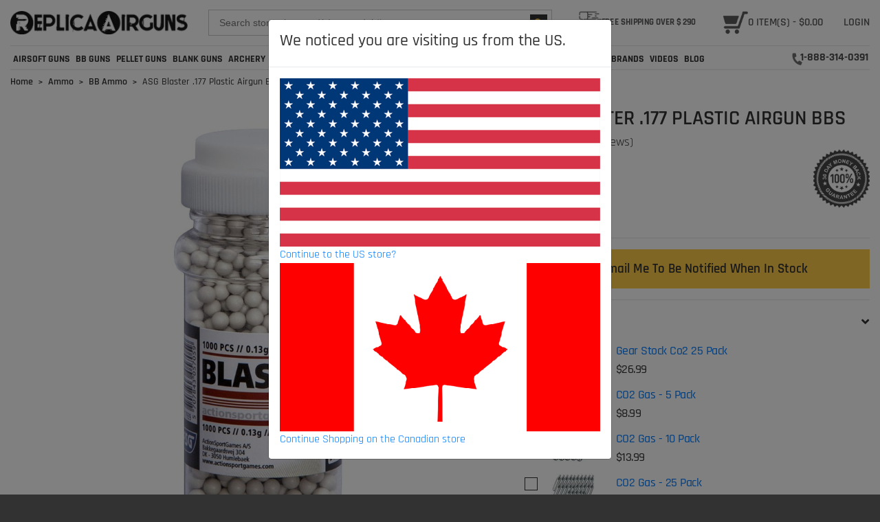

--- FILE ---
content_type: text/html; charset=utf-8
request_url: https://www.replicaairguns.ca/asg-blaster-177-plastic-airgun-bbs-1000pcs
body_size: 86063
content:
<!DOCTYPE html>
<html lang="en" class="no-js">
<head>
    <meta charset="UTF-8" />
    <meta http-equiv="X-UA-Compatible" content="IE=edge" />
    <title>ASG Blaster .177 Plastic Airgun BBs | ReplicaAirguns.ca </title><meta name="Keywords" content="ASG Blaster BBs, ASG BBs, 4.5mm BBs, 4.5mm Plastic BBs, .177 BBs, .177 plastic BBs" /><meta name="Description" content="Buy ASG Blaster .177 Plastic Airgun BBs! Shop for high quality steel BB, pellet, and airsoft gun ammo. Watch product review videos online." /><link rel="canonical" href="https://www.replicaairguns.ca/asg-blaster-177-plastic-airgun-bbs-1000pcs" /><meta property="og:type" content="product" /><meta property="og:title" content="ASG Blaster .177 Plastic Airgun BBs | ReplicaAirguns.ca" /><meta property="og:url" content="https://www.replicaairguns.ca/asg-blaster-177-plastic-airgun-bbs-1000pcs" /><meta property="og:image" content="https://images.replicaairguns.ca//images/products/medium/ASG17939.jpg" /><meta property="og:description" content="Buy ASG Blaster .177 Plastic Airgun BBs! Shop for high quality steel BB, pellet, and airsoft gun ammo. Watch product review videos online." /><meta property="og:site_name" content="Replica Airguns" /><meta name="twitter:card" content="summary"/><meta name="twitter:site" content="@ReplicaAirguns"/>
    <meta name="theme-color" content="#2b8430" />
    <meta name="viewport" content="width=device-width, initial-scale=1.0" />
    
    <style>

</style><link rel="stylesheet" type="text/css" href="//replicagunsca.b-cdn.net/styles/newdefault_0_en_everywhere_headtag_23638806F736650357B7DD039D802A04.css" integrity="sha384-/D3c6342+Y8XKZShqU3Lx3vGGFXyy8Gth/0om/qy0bjM6atdjfwhCaPOXEBSJb+W" crossorigin="anonymous" />
    
    <link rel="stylesheet" type="text/css" href="//replicagunsca.b-cdn.net/styles/newdefault_0_en_product_headtag_801A030E1B3F1147946DBFB05ED2746D.css" integrity="sha384-4JeOwgLWrsCKIx5R6W4wmIHJTYddG73NFpMiO9SqLZL2LSG6R9ek3EnW2F5MnFOp" crossorigin="anonymous" />

    <link rel="apple-touch-icon" sizes="76x76" href="/images/favicons/apple-touch-icon.png">
    <link rel="icon" type="image/png" sizes="150x150" href="/images/favicons/mstile-150x150.png">
    <link rel="icon" type="image/png" sizes="96x96" href="/images/favicons/android-chrome-96x96.png">
    <link rel="icon" type="image/png" sizes="32x32" href="/images/favicons/favicon-32x32.png">
    <link rel="icon" type="image/png" sizes="16x16" href="/images/favicons/favicon-16x16.png">
    <link rel="icon" type="image/ico" sizes="32x32" href="/images/favicons/favicon.ico">
    <script>
    (function (w, d, s, l, i) {
            w[l] = w[l] || []; w[l].push({
                'gtm.start':
                    new Date().getTime(), event: 'gtm.js'
            }); var f = d.getElementsByTagName(s)[0],
                j = d.createElement(s), dl = l != 'dataLayer' ? '&l=' + l : ''; j.async = true; j.src =
                    'https://www.googletagmanager.com/gtm.js?id=' + i + dl; f.parentNode.insertBefore(j, f);
        })(window, document, 'script', 'dataLayer', 'GTM-KZKDXTC4');
    </script>
    <link id="relFont" rel="preload" as="style" href="https://use.fontawesome.com/releases/v5.5.0/css/all.css" onload="this.onload=null;this.rel='stylesheet'">
    <noscript><link rel="stylesheet" href="https://use.fontawesome.com/releases/v5.5.0/css/all.css"></noscript>
    <meta name="google-site-verification" content="iG6Zjb_4gChhKaJ-j5-r4cSl0p2By4xlBW9gyY7N3So" />
    <link id="relFont2" rel="preload" as="style" href="//replicagunsca.b-cdn.net/themes/newdefault/css/googleRajdhaniFont.css" onload="this.onload=null;this.rel='stylesheet'" />
    <noscript><link rel="stylesheet" href="//replicagunsca.b-cdn.net/themes/newdefault/css/googleRajdhaniFont.css" /></noscript>

    <script type="text/javascript">
        if (navigator.appVersion.indexOf("Chrome") == -1) { //fire forx
            document.getElementById("relFont").attributes[1].nodeValue = "stylesheet";
            document.getElementById("relFont").attributes[4].nodeValue = "";

            document.getElementById("relFont2").attributes[1].nodeValue = "stylesheet";
            document.getElementById("relFont2").attributes[4].nodeValue = "";
        }



    </script>

</head>
<body itemscope itemtype="http://schema.org/WebPage">
    <noscript>
        <iframe src="https://www.googletagmanager.com/ns.html?id=GTM-KZKDXTC4"
                height="0" width="0" style="display:none;visibility:hidden"></iframe>
    </noscript>

    <div class="replica-top-bar"><div class="container-fluid"><div class="row justify-content-between align-items-center"><div class="col-xl-auto col-lg-3 col-md-auto logo-side"><a href="https://www.replicaairguns.ca"><img data-src="https://replicagunsca.b-cdn.net/themes/newdefault/images/logo.png" class="img-fluid lazyload" alt="Replica Air Guns" title="Replica Air Guns"></a></div><div class="col-xl col-lg col-md form-wrapper new-form-wrapper"><button class="btn search-btn show-800" aria-label="Search button mobile"><span class="fa fa-search"></span></button><form action="/search" method="get" class="form-inline" role="search" id="search-form"><input type="text" name="q" placeholder="Search store - keyword(s) or model #, etc." aria-label="Search store" value="" id="searchPhrase"><button type="submit" class="buttonSearch btn search-btn" aria-label="Search"><span class="fa fa-search"></span></button></form></div><div class="col-xl-auto col-lg-6 col-md-auto links-side"><div class="row justify-content-end align-items-center"><div class="col-auto free-shipping"><img style="" src="https://replicagunsca.b-cdn.net/themes/newdefault/images/free-icon.png" class="img-fluid" alt="Free Shipping" title="Free Shipping"><b>free shipping over $ <span id="FreeShippingTxt" style="top:-1px;position:relative;"></span></b></div><div id="cartModal-click" class="col-auto hide-1199" ><a href="/cart" aria-label="cart"><img src="https://replicagunsca.b-cdn.net/themes/newdefault/images/cart.png" alt="Cart" title="Cart"><span class="mini-cart-text" id="mini-cart-text">0 Items, $0.00</span></a></div><div class="col-auto hide-1199"><a class="dropdown" aria-label="user" href="/account/manage" id="myaccount" onclick="showHideToggle();">Login</a></div><div class="col-auto show-1199" style="opacity: .7;"><i class="fas fa-phone" style="transform:rotate(100deg);top:1px;position:relative;"></i><a style="color: black; font-weight: bolder;" href="tel:1-888-314-0391">1-888-314-0391</a></div></div></div></div></div></div><!-- ND. top-bar -->
    <!-- ST. nav-bar --><div class="replica-nav-bar"><div class="container-fluid"><hr><div class="row"><nav class="desktop-nav navbar navbar-expand-xl navbar-dark"><button class="navbar-toggler" type="button" data-toggle="collapse"data-target="#navbarSupportedContent" aria-controls="navbarSupportedContent" aria-expanded="false"aria-label="Toggle navigation"><!-- <span class="navbar-toggler-icon"></span> --><span class="bar"></span><span class="bar"></span><span class="bar"></span></button><!--  --><div class="collapse navbar-collapse" id="navbarSupportedContent"><ul class="navbar-nav mr-auto"><li class="nav-item dropdown"><!--<a class="nav-link dropdown-toggle" href="/airsoft" id="airsoft-navbarDropdown" role="button" data-toggle="dropdown">Airsoft Guns</a>--><a class="main-link nav-link" href="/airsoft"id="airsoft-navbarDropdown">Airsoft Guns</a><div class="dropdown-menu" aria-labelledby="airsoft-navbarDropdown"><a class="dropdown-item" href="/airsoft-pistols">Airsoft Pistols</a><a class="dropdown-item" href="/airsoft-rifles">Airsoft Rifles</a><a class="dropdown-item" href="/airsoft-shotguns">Airsoft Shotguns</a><a class="dropdown-item" href="/airsoft-mags">Airsoft Gun Mags</a><a class="dropdown-item" href="/airsoft-ammo">Airsoft Gun Ammo</a><a class="dropdown-item"href="/batteries-chargers">Airsoft Batteries & Chargers</a><a class="dropdown-item" href="/airsoft">Show All</a></div></li><li class="nav-item dropdown"><a class="main-link nav-link" href="/bb-guns"id="bb-navbarDropdown">BB Guns</a><div class="dropdown-menu" aria-labelledby="bb-navbarDropdown"><a class="dropdown-item" href="/bb-pistols">BB Pistols</a><a class="dropdown-item" href="/bb-rifles">BB Rifles</a><a class="dropdown-item" href="/bb-mags">BB Gun Mags</a><a class="dropdown-item" href="/bb-ammo">BB Gun Ammo</a><a class="dropdown-item" href="/bb-guns">Show All</a></div></li><li class="nav-item dropdown"><a class="main-link nav-link"href="/pellet-guns" id="pellet-navbarDropdown">Pellet Guns</a><div class="dropdown-menu" aria-labelledby="pellet-navbarDropdown"><a class="dropdown-item" href="/pellet-pistols">Pellet Pistols</a><a class="dropdown-item" href="/pellet-rifles">Pellet Rifles</a><a class="dropdown-item" href="/pellet-ammo">Pellet Ammo</a><a class="dropdown-item" href="/pellet-mags">Pellet Gun Mags</a><a class="dropdown-item" href="/pellet-guns">Show All</a></div></li><li class="nav-item dropdown"><a class="main-link nav-link"href="/blankguns" id="blank-navbarDropdown">Blank Guns</a><div class="dropdown-menu" aria-labelledby="blank-navbarDropdown"><a class="dropdown-item" href="/blank-gun-pistols">Blank Gun Pistols</a><a class="dropdown-item" href="/blank-gun-ammo">Blank Ammo</a><a class="dropdown-item" href="/blank-gun-mags">Blank Gun Mags</a><a class="dropdown-item" href="/blankguns">Show All</a></div></li><li><a class="main-link nav-link"href="/archery-airguns" id="blank-navbarDropdown">Archery</a></li><li class="nav-item dropdown"><a class="main-link nav-link"href="/paintball" id="training-navbarDropdown">Paintball/Training</a><div class="dropdown-menu" aria-labelledby="blank-navbarDropdown"><a class="dropdown-item" href="/paintball-guns">Paintball Guns</a><a class="dropdown-item"href="/paintball-magazines">Paintball Mags</a><a class="dropdown-item" href="/paintball-ammo">Paintball Ammo</a><a class="dropdown-item" href="/paintball">Show All</a></div></li><li class="nav-item dropdown"><a class="main-link nav-link" href="/knives"id="knives-navbarDropdown">knives</a><div class="dropdown-menu" aria-labelledby="blank-navbarDropdown"><a class="dropdown-item" href="/fixed-knives">Fixed Blade Knives</a><a class="dropdown-item" href="/folding-knives">Folding Knives</a><a class="dropdown-item" href="/throwing-knives">Throwing Knives</a><a class="dropdown-item" href="/training-knives">Training Knives</a><a class="dropdown-item" href="/knives">Show All</a></div></li><li class="nav-item dropdown"><a class="main-link nav-link" href="/bags"id="bags-navbarDropdown">Bags</a><div class="dropdown-menu" aria-labelledby="blank-navbarDropdown"><a class="dropdown-item" href="/duffelbag">Duffel Bag</a><a class="dropdown-item" href="/backpacks">Backpacks</a><a class="dropdown-item" href="/bags">Show All</a></div></li><li class="nav-item dropdown"><a class="main-link nav-link"href="/accessories" id="accessories-navbarDropdown">Accessories</a><div class="dropdown-menu" aria-labelledby="accessories-navbarDropdown"><a class="dropdown-item"href="/batteries-chargers">Batteries &amp; Chargers</a><a class="dropdown-item"href="/flashlights">Flashlights</a><a class="dropdown-item" href="/gun-maintenance">Gun Maintenance</a><a class="dropdown-item"href="/co2-green-gas">Co2/Gas</a><a class="dropdown-item"href="/gun-oils-gun-greases">Oils/Greases</a><a class="dropdown-item" href="/external-parts">Gun Parts</a><a class="dropdown-item" href="/magazines">Magazines</a><a class="dropdown-item"href="/optics-scopes-lasers">Optics/Scopes/Lasers</a><a class="dropdown-item"href="/slingshots">Slingshots</a><a class="dropdown-item" href="/smoke-grenades">Smoke Grenades</a><a class="dropdown-item"href="/speedloaders">Speedloaders</a><a class="dropdown-item" href="/targets">Targets</a><a class="dropdown-item"href="/aeg-upgrade-parts">Upgrade Parts</a><a class="dropdown-item" href="/accessories">Show All</a></div></li><li class="nav-item dropdown"><a class="main-link nav-link"href="/tactical-gear" id="tactical-navbarDropdown">Tactical Gear</a><div class="dropdown-menu" aria-labelledby="accessories-navbarDropdown"><a class="dropdown-item" href="/gun-holsters">Holsters</a><a class="dropdown-item" href="/gun-cases">Gun Cases</a><a class="dropdown-item" href="/slings">Slings</a><a class="dropdown-item" href="/vests">Vests</a><a class="dropdown-item" href="/pouches">Pouches</a><a class="dropdown-item" href="/belts">Belts</a><a class="dropdown-item" href="/helmets">Helmets</a><a class="dropdown-item" href="/goggles">Goggles</a><a class="dropdown-item" href="/masks">Masks</a><a class="dropdown-item"href="/tactical-backpacks">Backpacks</a><a class="dropdown-item" href="/tactical-gear">ShowAll</a></div></li><li class="nav-item dropdown"><a class="main-link nav-link" href="/best-sellers" id="best-navbarDropdown">Best Sellers</a><div class="dropdown-menu" aria-labelledby="blank-navbarDropdown"><a class="dropdown-item" href="/1911">1911 Pistols</a><a class="dropdown-item" href="/glock-pistols">Glock Pistols</a><a class="dropdown-item" href="/dan-wesson">Dan Wesson</a><a class="dropdown-item" href="/mauser">M712 Mausers</a><a class="dropdown-item" href="/blow-back-pistols">Blow Back Pistols</a><a class="dropdown-item" href="/revolvers">Revolvers</a><a class="dropdown-item" href="/sig-sauer">Sig Sauer</a><a class="dropdown-item" href="/beretta">Beretta</a></div></li><li class="nav-item dropdown mega-navbarDropdown"><a class="main-link nav-link" href="/brands"id="brands">brands</a><div class="dropdown-menu" aria-labelledby=""><a class="dropdown-item" href="/aim-sports">Aim SportsAirsoft Accessories</a><a class="dropdown-item" href="/aim-top">Aim Top</a><a class="dropdown-item" href="/airtech-studios">AirtechStudios</a><a class="dropdown-item" href="/asg">ASG Air Guns</a><a class="dropdown-item"href="/airsoft-innovations">Airsoft Innovations</a><a class="dropdown-item"href="/advanced-novelty-tech">Advanced NoveltyTech</a><a class="dropdown-item" href="/bls-perfect-bb">BLSPerfect Airsoft BB</a><a class="dropdown-item" href="/blue-force-gear">BlueForce Gear</a><a class="dropdown-item" href="/bear-archery">BearArchery</a><a class="dropdown-item" href="/crosman">CrosmanCanada</a><a class="dropdown-item" href="/cytac">Cytac</a><a class="dropdown-item"href="/cybergun-airguns">Cybergun Air Guns</a><a class="dropdown-item"href="/condor-outdoor-products">Condor</a><a class="dropdown-item" href="/daisy">Daisy</a><a class="dropdown-item" href="/diana-airguns">Diana</a><a class="dropdown-item" href="/emg-arms">EMG</a><a class="dropdown-item"href="/enola-gaye-smoke-grenades">Enola Gaye</a><a class="dropdown-item" href="/flambeau">Flambeau</a><a class="dropdown-item" href="/gear-stock">GearStock</a><a class="dropdown-item"href="/golden-ball-airsoft-bbs">Golden Ball</a><a class="dropdown-item" href="/gg-armament">G&G AirsoftGuns</a><a class="dropdown-item" href="/gletcher">Gletcher</a><a class="dropdown-item" href="/gamo">Gamo</a><a class="dropdown-item" href="/jag-precision">JagPrecision Airsoft</a><a class="dropdown-item" href="/kj-works">KJ WorksAirsoft Guns</a><a class="dropdown-item" href="/kwc">KWC Air Guns</a><a class="dropdown-item" href="/kwa">KWA</a><a class="dropdown-item" href="/lct-airsoft">LCTAirsoft</a><a class="dropdown-item" href="/modify-airsoft">ModifyAirsoft</a><a class="dropdown-item"href="/misc-manufacturers">Misc</a><a class="dropdown-item view-all" href="/brands"><b>ViewAll <i class="fas fa-long-arrow-alt-right"></i></b></a></div></li><li class="nav-item"><a class="main-link nav-link" href="/videos" id=""role="button">Videos</a></li><li class="nav-item"><a class="main-link nav-link" href="http://replicaairguns.com/" id="" role="button"target="_blank">Blog</a></li></ul></div><!--  --><div class="form-wrapper show-1199"><button class="btn search-btn show-800"><span class="fa fa-search"></span></button><form action="/search" method="get" class="form-inline" role="search"id="search-form"><input type="text" name="q" placeholder="Search store - keyword(s) or model #, etc."value="" id="searchPhrase"><button type="submit" class="btn search-btn buttonSearch"><spanclass="fa fa-search"></span></button></form></div><div class="hide-1199" style="opacity: .7;"><i class="fas fa-phone"style="transform:rotate(100deg);top:1px;position:relative;"></i> <a style="color: black; font-weight: bolder;" href="tel:1-888-314-0391">1-888-314-0391</a></div><!--  --><div class="show-575"><a id="cartModal-click" href="/cart"><i class="fas fa-shopping-cart"></i><!--<span class="cart-count mini-cart-text" id="mini-cart-text_">1</span>--></a></div><!--  --><div class="show-575"><a href="/account/manage"><span class="fa fa-user"></span></a></div></nav><!--Mobile Nav--><nav class="mobile-nav navbar navbar-expand-xl navbar-dark"><button class="navbar-toggler" type="button" data-toggle="collapse"data-target="#navbarSupportedContent" aria-controls="navbarSupportedContent" aria-expanded="false"aria-label="Toggle navigation"><!-- <span class="navbar-toggler-icon"></span> --><span class="bar"></span><span class="bar"></span><span class="bar"></span></button><!--  --><div class="collapse navbar-collapse" id="navbarSupportedContent"><ul class="navbar-nav mr-auto"><li class="nav-item dropdown"><!--<a class="nav-link dropdown-toggle" href="/airsoft" id="airsoft-navbarDropdown" role="button" data-toggle="dropdown">Airsoft Guns</a>--><a class="nav-link dropdown-toggle" href="#" id="airsoft-navbarDropdown" role="button" data-toggle="dropdown">Airsoft Guns</a><div class="dropdown-menu" aria-labelledby="airsoft-navbarDropdown"><a class="dropdown-item" href="/airsoft-pistols">Airsoft Pistols</a><a class="dropdown-item" href="/airsoft-rifles">Airsoft Rifles</a><a class="dropdown-item" href="/airsoft-shotguns">Airsoft Shotguns</a><a class="dropdown-item" href="/airsoft-mags">Airsoft Gun Mags</a><a class="dropdown-item" href="/airsoft-ammo">Airsoft Gun Ammo</a><a class="dropdown-item"href="/batteries-chargers">Airsoft Batteries & Chargers</a><a class="dropdown-item" href="/airsoft">Show All</a></div></li><li class="nav-item dropdown"><a class="nav-link dropdown-toggle" href="#" id="bb-navbarDropdown" role="button" data-toggle="dropdown">BB Guns</a><div class="dropdown-menu" aria-labelledby="bb-navbarDropdown"><a class="dropdown-item" href="/bb-pistols">BB Pistols</a><a class="dropdown-item" href="/bb-rifles">BB Rifles</a><a class="dropdown-item" href="/bb-mags">BB Gun Mags</a><a class="dropdown-item" href="/bb-ammo">BB Gun Ammo</a><a class="dropdown-item" href="/bb-guns">Show All</a></div></li><li class="nav-item dropdown"><a class="nav-link dropdown-toggle" href="#" id="pellet-navbarDropdown" role="button" data-toggle="dropdown">Pellet Guns</a><div class="dropdown-menu" aria-labelledby="pellet-navbarDropdown"><a class="dropdown-item" href="/pellet-pistols">Pellet Pistols</a><a class="dropdown-item" href="/pellet-rifles">Pellet Rifles</a><a class="dropdown-item" href="/pellet-ammo">Pellet Ammo</a><a class="dropdown-item" href="/pellet-mags">Pellet Gun Mags</a><a class="dropdown-item" href="/pellet-guns">Show All</a></div></li><li class="nav-item dropdown"><a class="nav-link dropdown-toggle" href="#" id="blank-navbarDropdown" role="button" data-toggle="dropdown">Blank Guns</a><div class="dropdown-menu" aria-labelledby="blank-navbarDropdown"><a class="dropdown-item" href="/blank-gun-pistols">Blank Gun Pistols</a><a class="dropdown-item" href="/blank-gun-ammo">Blank Ammo</a><a class="dropdown-item" href="/blank-gun-mags">Blank Gun Mags</a><a class="dropdown-item" href="/blankguns">Show All</a></div></li><li><a class="main-link nav-link"href="/archery-airguns" id="blank-navbarDropdown">Archery</a></li><li class="nav-item dropdown"><a class="nav-link dropdown-toggle" href="#" id="training-navbarDropdown" role="button" data-toggle="dropdown">Paintball/Training</a><div class="dropdown-menu" aria-labelledby="blank-navbarDropdown"><a class="dropdown-item" href="/paintball-guns">Paintball Guns</a><a class="dropdown-item"href="/paintball-magazines">Paintball Mags</a><a class="dropdown-item" href="/paintball-ammo">Paintball Ammo</a><a class="dropdown-item" href="/paintball">Show All</a></div></li><li class="nav-item dropdown"><!--<a class="nav-link" href="/knife-trainers" id="" role="button">knives</a>--><a class="nav-link dropdown-toggle" href="#" id="knives-navbarDropdown" role="button" data-toggle="dropdown">knives</a><div class="dropdown-menu" aria-labelledby="blank-navbarDropdown"><a class="dropdown-item" href="/fixed-knives">Fixed Blade Knives</a><a class="dropdown-item" href="/folding-knives">Folding Knives</a><a class="dropdown-item" href="/throwing-knives">Throwing Knives</a><a class="dropdown-item" href="/training-knives">Training Knives</a><a class="dropdown-item" href="/knives">Show All</a></div></li><li class="nav-item dropdown"><a class="nav-link dropdown-toggle" href="#" id="bags-navbarDropdown" role="button" data-toggle="dropdown">Bags</a><div class="dropdown-menu" aria-labelledby="blank-navbarDropdown"><a class="dropdown-item" href="/duffelbag">Duffel Bag</a><a class="dropdown-item" href="/backpacks">Backpacks</a><a class="dropdown-item" href="/bags">Show All</a></div></li><li class="nav-item dropdown"><a class="nav-link dropdown-toggle" href="#" id="accessories-navbarDropdown" role="button" data-toggle="dropdown">Accessories</a><div class="dropdown-menu" aria-labelledby="accessories-navbarDropdown"><a class="dropdown-item"href="/batteries-chargers">Batteries &amp; Chargers</a><a class="dropdown-item"href="/flashlights">Flashlights</a><a class="dropdown-item" href="/gun-maintenance">Gun Maintenance</a><a class="dropdown-item"href="/co2-green-gas">Co2/Gas</a><a class="dropdown-item"href="/gun-oils-gun-greases">Oils/Greases</a><a class="dropdown-item" href="/external-parts">Gun Parts</a><a class="dropdown-item" href="/magazines">Magazines</a><a class="dropdown-item"href="/optics-scopes-lasers">Optics/Scopes/Lasers</a><a class="dropdown-item"href="/slingshots">Slingshots</a><a class="dropdown-item" href="/smoke-grenades">Smoke Grenades</a><a class="dropdown-item"href="/speedloaders">Speedloaders</a><a class="dropdown-item" href="/targets">Targets</a><a class="dropdown-item"href="/aeg-upgrade-parts">Upgrade Parts</a><a class="dropdown-item" href="/accessories">Show All</a></div></li><li class="nav-item dropdown"><a class="nav-link dropdown-toggle" href="#" id="tactical-navbarDropdown" role="button" data-toggle="dropdown">Tactical Gear</a><div class="dropdown-menu" aria-labelledby="accessories-navbarDropdown"><a class="dropdown-item" href="/gun-holsters">Holsters</a><a class="dropdown-item" href="/gun-cases">Gun Cases</a><a class="dropdown-item" href="/slings">Slings</a><a class="dropdown-item" href="/vests">Vests</a><a class="dropdown-item" href="/pouches">Pouches</a><a class="dropdown-item" href="/belts">Belts</a><a class="dropdown-item" href="/helmets">Helmets</a><a class="dropdown-item" href="/goggles">Goggles</a><a class="dropdown-item" href="/masks">Masks</a><a class="dropdown-item"href="/tactical-backpacks">Backpacks</a><a class="dropdown-item" href="/tactical-gear">ShowAll</a></div></li><li class="nav-item dropdown"><a class="nav-link dropdown-toggle" href="#" id="best-navbarDropdown"role="button" data-toggle="dropdown">Best Sellers</a><div class="dropdown-menu" aria-labelledby="blank-navbarDropdown"><a class="dropdown-item" href="/1911">1911 Pistols</a><a class="dropdown-item" href="/glock-pistols">Glock Pistols</a><a class="dropdown-item" href="/dan-wesson">Dan Wesson</a><a class="dropdown-item" href="/mauser">M712 Mausers</a><a class="dropdown-item" href="/blow-back-pistols">Blow Back Pistols</a><a class="dropdown-item" href="/revolvers">Revolvers</a><a class="dropdown-item" href="/sig-sauer">Sig Sauer</a><a class="dropdown-item" href="/beretta">Beretta</a></div></li><li class="nav-item dropdown mega-navbarDropdown"><a class="nav-link dropdown-toggle" href="#" id="brands" role="button" data-toggle="dropdown">brands</a><div class="dropdown-menu" aria-labelledby=""><a class="dropdown-item" href="/aim-sports">Aim SportsAirsoft Accessories</a><a class="dropdown-item" href="/aim-top">Aim Top</a><a class="dropdown-item" href="/airtech-studios">AirtechStudios</a><a class="dropdown-item" href="/asg">ASG Air Guns</a><a class="dropdown-item"href="/airsoft-innovations">Airsoft Innovations</a><a class="dropdown-item"href="/advanced-novelty-tech">Advanced NoveltyTech</a><a class="dropdown-item" href="/bls-perfect-bb">BLSPerfect Airsoft BB</a><a class="dropdown-item" href="/blue-force-gear">BlueForce Gear</a><a class="dropdown-item" href="/bear-archery">BearArchery</a><a class="dropdown-item" href="/crosman">CrosmanCanada</a><a class="dropdown-item" href="/cytac">Cytac</a><a class="dropdown-item"href="/cybergun-airguns">Cybergun Air Guns</a><a class="dropdown-item"href="/condor-outdoor-products">Condor</a><a class="dropdown-item" href="/daisy">Daisy</a><a class="dropdown-item" href="/diana-airguns">Diana</a><a class="dropdown-item" href="/emg-arms">EMG</a><a class="dropdown-item"href="/enola-gaye-smoke-grenades">Enola Gaye</a><a class="dropdown-item" href="/flambeau">Flambeau</a><a class="dropdown-item" href="/gear-stock">GearStock</a><a class="dropdown-item"href="/golden-ball-airsoft-bbs">Golden Ball</a><a class="dropdown-item" href="/gg-armament">G&G AirsoftGuns</a><a class="dropdown-item" href="/gletcher">Gletcher</a><a class="dropdown-item" href="/gamo">Gamo</a><a class="dropdown-item" href="/jag-precision">JagPrecision Airsoft</a><a class="dropdown-item" href="/kj-works">KJ WorksAirsoft Guns</a><a class="dropdown-item" href="/kwc">KWC Air Guns</a><a class="dropdown-item" href="/kwa">KWA</a><a class="dropdown-item" href="/lct-airsoft">LCTAirsoft</a><a class="dropdown-item" href="/modify-airsoft">ModifyAirsoft</a><a class="dropdown-item"href="/misc-manufacturers">Misc</a><a class="dropdown-item view-all" href="/brands"><b>ViewAll <i class="fas fa-long-arrow-alt-right"></i></b></a></div></li><li class="nav-item"><a class="nav-link" href="/videos" id=""role="button">Videos</a></li><li class="nav-item"><a class="nav-link" href="http://replicaairguns.com/" id="" role="button"target="_blank">Blog</a></li></ul></div><!--  --><div class="form-wrapper show-1199"><button class="btn search-btn show-800"><span class="fa fa-search"></span></button><form action="/search" method="get" class="form-inline" role="search"id="search-form"><input type="text" name="q" placeholder="Search store - keyword(s) or model #, etc."value="" id="searchPhrase"><button type="submit" class="btn search-btn buttonSearch"><spanclass="fa fa-search"></span></button></form></div><div class="hide-1199" style="opacity: .7;"><i class="fas fa-phone"style="transform:rotate(100deg);top:1px;position:relative;"></i> <a style="color: black; font-weight: bolder;" href="tel:1-888-314-0391">1-888-314-0391</a></div><!--  --><div class="show-575"><a id="cartModal-click" href="/cart"><i class="fas fa-shopping-cart"></i><!--<span class="cart-count mini-cart-text" id="mini-cart-text_">1</span>--></a></div><!--  --><div class="show-575"><a href="/account/manage"><span class="fa fa-user"></span></a></div><!--  --><div id="divLogOut" class="loged-in show-575"><a href="/account/logoff"><span class="fas fa-sign-out-alt"></span></a></div></nav></div><hr></div></div>
    

    <div class="container-fluid">
        <nav aria-label="breadcrumb"><ol class="breadcrumb hidden-xs" itemscope itemtype="http://schema.org/BreadcrumbList"><li class="breadcrumb-item" itemprop="itemListElement" itemscope itemtype="http://schema.org/ListItem"><a itemprop="item" href="https://www.replicaairguns.ca"><span itemprop="name">Home</span></a><meta itemprop="position" content="1" /></li><li class="breadcrumb-item" itemprop="itemListElement" itemscope itemtype="http://schema.org/ListItem"><a itemprop="item" href="https://www.replicaairguns.ca/ammo"><span itemprop="name">Ammo</span></a><meta itemprop="position" content="2" /></li><li class="breadcrumb-item" itemprop="itemListElement" itemscope itemtype="http://schema.org/ListItem"><a itemprop="item" href="https://www.replicaairguns.ca/bb-ammo"><span itemprop="name">BB Ammo</span></a><meta itemprop="position" content="3" /></li><!-- Structured data for the last breadcrumb --><!-- According to Google the last level should be displayed in plain text not a clickable link. https://developers.google.com/search/docs/appearance/structured-data/breadcrumb#rdfa --><!-- We shouldn't add itemprop and itemtype to the last level to avoid "Unnamed item" in Rich Results Test--><li class="breadcrumb-item"><span itemprop="name">ASG Blaster .177 Plastic Airgun BBs</span><meta itemprop="position" content="4" /></li></ol></nav>
    </div>
    
<div class="container-fluid product-details-container"><div class="row" itemscope itemtype="http://schema.org/Product" id="sb-product-body"><!-- ST. left details side --><div class="col-md-7 left-details-side"><!-- ST. carousel  --><section id="main-gallery-container" class="carousel slide" data-interval="false"><div class="row"><div class="col-12 carousel-inner d-flex"><div class="carousel-item  active"><a class="thumbnail thumbnail-medium product-image" title="ASG Blaster .177 Plastic Airgun BBs" data-number="0"><img src="https://images.replicaairguns.ca/images/products/large/ASG17939.jpg" class="img-responsive" alt="ASG Blaster .177 Plastic Airgun BBs" itemprop="image" /></a></div></div><div class="col-12 thumbnails-container" id="gallery-carousel"><ul class="carousel-indicators d-flex"><li class="list-inline-item active"><a id="gallery-link-7137" class="carousel-image visible" rel="author" data-src="https://images.replicaairguns.ca/images/products/large/ASG17939.jpg" data-number="0" title="ASG Blaster .177 Plastic Airgun BBs"><img src="https://images.replicaairguns.ca/images/products/small/ASG17939.jpg" alt="ASG Blaster .177 Plastic Airgun BBs" class="img-thumbnail"></a></li></ul></div></div><a class="carousel-control-prev" href="#main-gallery-container" role="button" data-slide="prev"><span class="carousel-control-prev-icon" aria-hidden="true"></span><span class="sr-only">Previous</span></a><a class="carousel-control-next" href="#main-gallery-container" role="button" data-slide="next"><span class="carousel-control-next-icon" aria-hidden="true"></span><span class="sr-only">Next</span></a></section><!-- ND. carousel  --><!-- ND. tabs  --></div><!-- ND. left details side --><!-- ST. right details side --><div class="col-md-5"><!-- ST. single product details --><div class="single-product-details sb-product-container sb-product-selector-primary"><form action="/cart/addtocart" class="form-horizontal" id="AddToCartForm" method="post"><h1 itemprop="name"><span class="item-name">ASG Blaster .177 Plastic Airgun BBs</span></h1><div class="row justify-content-between"><div class="col"><div class="rating" itemprop="aggregateRating" itemscope itemtype="http://schema.org/AggregateRating"><!--<div class="rating star-rating-5">--><div class="rating star-rating-5"><span class="glyphicon glyphicon-star star-1"></span><span class="glyphicon glyphicon-star star-2"></span><span class="glyphicon glyphicon-star star-3"></span><span class="glyphicon glyphicon-star star-4"></span><span class="glyphicon glyphicon-star star-5"></span><span class="reviews-count d-inline-block">(<span itemprop="reviewCount">9</span> reviews)</span><span style="display:none;" itemprop="ratingValue">4.4</span></div><meta itemprop="itemReviewed" content="ASG Blaster .177 Plastic Airgun BBs" /></div><text>SKU: <span class="item-sku sku" itemprop="sku"></span></text><div class="stock "><span class="availability-text">Out of Stock</span></div><!-- <div class="stock out">out of Stock</div> --><div itemprop="offers" itemscope itemtype="http://schema.org/Offer"><meta itemprop="priceCurrency" content="CAD"><meta itemprop="priceValidUntil" content="1/22/2027 12:00:00 AM"><meta itemprop="Url" content="/asg-blaster-177-plastic-airgun-bbs-1000pcs"><meta itemprop="availability" content="http://schema.org/OutOfStock"><div class="sale"></div><div class="price" >$<span id="baseItemPrice"> 12.99 </span></div><meta itemprop="price" content="12.99" /></div></div><div class="col-auto guarantee"><img src="/themes/newdefault/images/guarantee.jpg" alt="Guarantee" class="img-fluid"></div></div><div id="sb-stocknotification-container-parent" ><div class="col-xs-12"><div id="sb-stocknotification-container" style="display:block;"><a href="#" class="sb-stocknotification-email btn out-of-stock" data-title="ASG Blaster .177 Plastic Airgun BBs" data-variantid="00038868-3ad7-497e-bf93-a7fc008ed59e" data-variantImageSrc="https://images.replicaairguns.ca/images/products/small/ASG17939.jpg"><i class="fas fa-bell"></i> Email me to be notified when in stock</a></div></div></div><hr><div class="row sb-selector-form"></div><div class="accordion" id="accordionExample"><div class="card"><div class="card-header" id="heading-1"><h2 class="mb-0"><button class="btn btn-link "type="button"data-bs-toggle="collapse"data-bs-target="#collapse-1"aria-expanded="true"aria-controls="collapse-1">CO2</button></h2></div><div id="collapse-1"class="collapse show"aria-labelledby="heading-1"><div class="card-body"><div class="custom-control custom-checkbox" itemprop="isRelatedTo" itemscope itemtype="http://schema.org/Product"><input type="checkbox"class="custom-control-input upsells"name="item1"id="customCheck-06af3ae5-76f7-4914-982e-b313008240c9"data-price="26.99"value="06af3ae5-76f7-4914-982e-b313008240c9"><label class="custom-control-label" for="customCheck-06af3ae5-76f7-4914-982e-b313008240c9"><div class="row m-0 justify-content-between"><div class="col-auto"><p itemprop="name"><a href="/gear-stock-co2-gas-25-pack" target="_blank"><img src="https://replicagunsca.b-cdn.net/images/products/icon/GS1316-0003_2_.jpg" itemprop="image" title="Gear Stock Co2 25 Pack" alt="Gear Stock Co2 25 Pack"></a></p></div><div class="col"><p itemprop="name"><a href="/gear-stock-co2-gas-25-pack" target="_blank">Gear Stock Co2 25 Pack</a></p><p class="divTestDisplay" style="display:none;">SKU: <span itemprop="sku">GS1316-0003</span></p><meta itemprop="description" content="&lt;p&gt;&lt;strong&gt;Type:&lt;/strong&gt; 12g CO2 Cartridge&lt;br /&gt;&lt;strong&gt;Material:&lt;/strong&gt; Pressurized Metal Cartridge&lt;br /&gt;&lt;strong&gt;Compatibility:&lt;/strong&gt; CO2-powered airguns/airsoft guns&lt;br /&gt;&lt;strong&gt;Pack Size:&lt;/strong&gt; 25 units&lt;/p&gt;&lt;p&gt;&lt;strong&gt;Features:&lt;/strong&gt;&lt;/p&gt;&lt;ul&gt;&lt;li&gt;Standard 12g cartridge compatible with most CO2 systems.&lt;/li&gt;&lt;li&gt;Ideal for target shooting, plinking, and training.&lt;/li&gt;&lt;li&gt;Bulk pack ensures fewer refills and better value.&lt;/li&gt;&lt;/ul&gt;&lt;p&gt;&lt;strong&gt;Pros:&lt;/strong&gt;&lt;/p&gt;&lt;ul&gt;&lt;li&gt;Clean and efficient gas output.&lt;/li&gt;&lt;li&gt;Universal compatibility with 12g CO2 platforms.&lt;/li&gt;&lt;li&gt;Great value for frequent shooters.&lt;/li&gt;&lt;/ul&gt;&lt;p&gt;&lt;strong&gt;Cons:&lt;/strong&gt;&lt;/p&gt;&lt;ul&gt;&lt;li&gt;Single-use design &amp;mdash; not refillable.&lt;/li&gt;&lt;li&gt;Must be disposed of properly after use.&lt;/li&gt;&lt;/ul&gt;&lt;p&gt;&lt;strong&gt;Specifications:&lt;/strong&gt;&lt;/p&gt;&lt;ul&gt;&lt;li&gt;&lt;strong&gt;Type:&lt;/strong&gt; 12g CO2 Cartridge&lt;/li&gt;&lt;li&gt;&lt;strong&gt;Pack Size:&lt;/strong&gt; 25 Units&lt;/li&gt;&lt;li&gt;&lt;strong&gt;Compatibility:&lt;/strong&gt; Most CO2-powered airsoft/airguns&lt;/li&gt;&lt;/ul&gt;" /><div id="divBrand1" itemprop="brand" itemscope itemtype="https://schema.org/Brand"><meta itemprop="name" content="Gear Stock" /></div><meta itemprop="gtin8" content="GS1316-0003" /><p itemprop="offers" itemscope itemtype="http://schema.org/Offer"><meta itemprop="priceCurrency" content="CAD" /><meta itemprop="priceValidUntil" content="1/22/2027 12:00:00 AM" /><meta itemprop="url" content="/gear-stock-co2-gas-25-pack" /><meta itemprop="availability" content="http://schema.org/InStock" /><meta itemprop="gtin8" content="GS1316-0003" />$<span itemprop="price">26.99</span></p></div></div></label></div><div class="custom-control custom-checkbox" itemprop="isRelatedTo" itemscope itemtype="http://schema.org/Product"><input type="checkbox"class="custom-control-input upsells"name="item1"id="customCheck-e4e1f820-2077-4e9e-ada7-adb60028d931"data-price="8.99"value="e4e1f820-2077-4e9e-ada7-adb60028d931"><label class="custom-control-label" for="customCheck-e4e1f820-2077-4e9e-ada7-adb60028d931"><div class="row m-0 justify-content-between"><div class="col-auto"><p itemprop="name"><a href="/12g-co2-cartridge-5pack" target="_blank"><img src="https://replicagunsca.b-cdn.net/images/products/icon/CO2-0006.jpg" itemprop="image" title="CO2 Gas - 5 Pack" alt="CO2 Gas - 5 Pack"></a></p></div><div class="col"><p itemprop="name"><a href="/12g-co2-cartridge-5pack" target="_blank">CO2 Gas - 5 Pack</a></p><p class="divTestDisplay" style="display:none;">SKU: <span itemprop="sku">NSS1000-0001</span></p><meta itemprop="description" content="&lt;p&gt;&lt;strong&gt;Type:&lt;/strong&gt; &lt;a href=&quot;/co2-green-gas&quot; target=&quot;_blank&quot; rel=&quot;noopener&quot;&gt;CO2&lt;/a&gt;&lt;br /&gt;&lt;strong&gt;Manufacturer:&lt;/strong&gt; Unbranded&lt;br /&gt;&lt;strong&gt;Quantity:&lt;/strong&gt; 5 Cartridges&lt;/p&gt;&lt;p&gt;&lt;strong&gt;Pros:&lt;/strong&gt;&lt;/p&gt;&lt;ul&gt;&lt;li&gt;Replica Airguns bulk CO2 is less expensive than brand name cartridges&lt;/li&gt;&lt;li&gt;Available in larger quantities than brand name cartridges&lt;/li&gt;&lt;li&gt;Compatible with most airsoft, paintball, and airguns&lt;/li&gt;&lt;/ul&gt;&lt;p&gt;&lt;strong&gt;Cons:&lt;/strong&gt;&lt;/p&gt;&lt;ul&gt;&lt;li&gt;Some users prefer brand name cartridges, like Daisy, Walther, or Umarex&lt;/li&gt;&lt;li&gt;Cartridges are not refillable&lt;/li&gt;&lt;/ul&gt;&lt;p&gt;&lt;strong&gt;Comments:&lt;/strong&gt; At Replica Airguns, we buy a lot of bulk CO2 cartridges from various suppliers. We source all CO2 from whatever manufacturer offers the lowest price, so that we can pass those savings on to you. If you&amp;rsquo;re looking for high quality 12g cartridges for your airsoft, paintball, BB, or pellet gun, than this is the CO2 for you!&lt;/p&gt;" /><div id="divBrand1" itemprop="brand" itemscope itemtype="https://schema.org/Brand"><meta itemprop="name" content="Umarex Canada" /></div><meta itemprop="gtin8" content="NSS1000-0001" /><p itemprop="offers" itemscope itemtype="http://schema.org/Offer"><meta itemprop="priceCurrency" content="CAD" /><meta itemprop="priceValidUntil" content="1/22/2027 12:00:00 AM" /><meta itemprop="url" content="/12g-co2-cartridge-5pack" /><meta itemprop="availability" content="http://schema.org/InStock" /><meta itemprop="gtin8" content="NSS1000-0001" />$<span itemprop="price">8.99</span></p></div></div></label></div><div class="custom-control custom-checkbox" itemprop="isRelatedTo" itemscope itemtype="http://schema.org/Product"><input type="checkbox"class="custom-control-input upsells"name="item1"id="customCheck-82ebbbab-6b66-481e-9603-b1010178bc70"data-price="8.99"value="82ebbbab-6b66-481e-9603-b1010178bc70"><label class="custom-control-label" for="customCheck-82ebbbab-6b66-481e-9603-b1010178bc70"><div class="row m-0 justify-content-between"><div class="col-auto"><p itemprop="name"><a href="/12g-co2-cartridge-5pack" target="_blank"><img src="https://replicagunsca.b-cdn.net/images/products/icon/CO2-0001.jpg" itemprop="image" title="CO2 Gas - 10 Pack" alt="CO2 Gas - 10 Pack"></a></p></div><div class="col"><p itemprop="name"><a href="/12g-co2-cartridge-5pack" target="_blank">CO2 Gas - 10 Pack</a></p><p class="divTestDisplay" style="display:none;">SKU: <span itemprop="sku">NSS1000-0001</span></p><meta itemprop="description" content="&lt;p&gt;&lt;strong&gt;Type:&lt;/strong&gt; &lt;a href=&quot;/co2-green-gas&quot; target=&quot;_blank&quot; rel=&quot;noopener&quot;&gt;CO2&lt;/a&gt;&lt;br /&gt;&lt;strong&gt;Manufacturer:&lt;/strong&gt; Unbranded&lt;br /&gt;&lt;strong&gt;Quantity:&lt;/strong&gt; 5 Cartridges&lt;/p&gt;&lt;p&gt;&lt;strong&gt;Pros:&lt;/strong&gt;&lt;/p&gt;&lt;ul&gt;&lt;li&gt;Replica Airguns bulk CO2 is less expensive than brand name cartridges&lt;/li&gt;&lt;li&gt;Available in larger quantities than brand name cartridges&lt;/li&gt;&lt;li&gt;Compatible with most airsoft, paintball, and airguns&lt;/li&gt;&lt;/ul&gt;&lt;p&gt;&lt;strong&gt;Cons:&lt;/strong&gt;&lt;/p&gt;&lt;ul&gt;&lt;li&gt;Some users prefer brand name cartridges, like Daisy, Walther, or Umarex&lt;/li&gt;&lt;li&gt;Cartridges are not refillable&lt;/li&gt;&lt;/ul&gt;&lt;p&gt;&lt;strong&gt;Comments:&lt;/strong&gt; At Replica Airguns, we buy a lot of bulk CO2 cartridges from various suppliers. We source all CO2 from whatever manufacturer offers the lowest price, so that we can pass those savings on to you. If you&amp;rsquo;re looking for high quality 12g cartridges for your airsoft, paintball, BB, or pellet gun, than this is the CO2 for you!&lt;/p&gt;" /><div id="divBrand1" itemprop="brand" itemscope itemtype="https://schema.org/Brand"><meta itemprop="name" content="Umarex Canada" /></div><meta itemprop="gtin8" content="NSS1000-0001" /><p itemprop="offers" itemscope itemtype="http://schema.org/Offer"><meta itemprop="priceCurrency" content="CAD" /><meta itemprop="priceValidUntil" content="1/22/2027 12:00:00 AM" /><meta itemprop="url" content="/12g-co2-cartridge-5pack" /><meta itemprop="availability" content="http://schema.org/InStock" /><meta itemprop="gtin8" content="NSS1000-0001" />$<span itemprop="price">13.99</span></p></div></div></label></div><div class="custom-control custom-checkbox" itemprop="isRelatedTo" itemscope itemtype="http://schema.org/Product"><input type="checkbox"class="custom-control-input upsells"name="item1"id="customCheck-a81a5f07-5ea5-49cf-a1fd-b1010178bcce"data-price="8.99"value="a81a5f07-5ea5-49cf-a1fd-b1010178bcce"><label class="custom-control-label" for="customCheck-a81a5f07-5ea5-49cf-a1fd-b1010178bcce"><div class="row m-0 justify-content-between"><div class="col-auto"><p itemprop="name"><a href="/12g-co2-cartridge-5pack" target="_blank"><img src="https://replicagunsca.b-cdn.net/images/products/icon/CO2-0002.jpg" itemprop="image" title="CO2 Gas - 25 Pack" alt="CO2 Gas - 25 Pack"></a></p></div><div class="col"><p itemprop="name"><a href="/12g-co2-cartridge-5pack" target="_blank">CO2 Gas - 25 Pack</a></p><p class="divTestDisplay" style="display:none;">SKU: <span itemprop="sku">NSS1000-0001</span></p><meta itemprop="description" content="&lt;p&gt;&lt;strong&gt;Type:&lt;/strong&gt; &lt;a href=&quot;/co2-green-gas&quot; target=&quot;_blank&quot; rel=&quot;noopener&quot;&gt;CO2&lt;/a&gt;&lt;br /&gt;&lt;strong&gt;Manufacturer:&lt;/strong&gt; Unbranded&lt;br /&gt;&lt;strong&gt;Quantity:&lt;/strong&gt; 5 Cartridges&lt;/p&gt;&lt;p&gt;&lt;strong&gt;Pros:&lt;/strong&gt;&lt;/p&gt;&lt;ul&gt;&lt;li&gt;Replica Airguns bulk CO2 is less expensive than brand name cartridges&lt;/li&gt;&lt;li&gt;Available in larger quantities than brand name cartridges&lt;/li&gt;&lt;li&gt;Compatible with most airsoft, paintball, and airguns&lt;/li&gt;&lt;/ul&gt;&lt;p&gt;&lt;strong&gt;Cons:&lt;/strong&gt;&lt;/p&gt;&lt;ul&gt;&lt;li&gt;Some users prefer brand name cartridges, like Daisy, Walther, or Umarex&lt;/li&gt;&lt;li&gt;Cartridges are not refillable&lt;/li&gt;&lt;/ul&gt;&lt;p&gt;&lt;strong&gt;Comments:&lt;/strong&gt; At Replica Airguns, we buy a lot of bulk CO2 cartridges from various suppliers. We source all CO2 from whatever manufacturer offers the lowest price, so that we can pass those savings on to you. If you&amp;rsquo;re looking for high quality 12g cartridges for your airsoft, paintball, BB, or pellet gun, than this is the CO2 for you!&lt;/p&gt;" /><div id="divBrand1" itemprop="brand" itemscope itemtype="https://schema.org/Brand"><meta itemprop="name" content="Umarex Canada" /></div><meta itemprop="gtin8" content="NSS1000-0001" /><p itemprop="offers" itemscope itemtype="http://schema.org/Offer"><meta itemprop="priceCurrency" content="CAD" /><meta itemprop="priceValidUntil" content="1/22/2027 12:00:00 AM" /><meta itemprop="url" content="/12g-co2-cartridge-5pack" /><meta itemprop="availability" content="http://schema.org/InStock" /><meta itemprop="gtin8" content="NSS1000-0001" />$<span itemprop="price">24.99</span></p></div></div></label></div></div></div></div><div class="card"><div class="card-header" id="heading-2"><h2 class="mb-0"><button class="btn btn-link collapsed"type="button"data-bs-toggle="collapse"data-bs-target="#collapse-2"aria-expanded="false"aria-controls="collapse-2">Targets</button></h2></div><div id="collapse-2"class="collapse "aria-labelledby="heading-2"><div class="card-body"><div class="custom-control custom-checkbox" itemprop="isRelatedTo" itemscope itemtype="http://schema.org/Product"><input type="checkbox"class="custom-control-input upsells"name="item2"id="customCheck-82e39ff3-a544-4985-ada0-a3bd0165f796"data-price="14.99"value="82e39ff3-a544-4985-ada0-a3bd0165f796"><label class="custom-control-label" for="customCheck-82e39ff3-a544-4985-ada0-a3bd0165f796"><div class="row m-0 justify-content-between"><div class="col-auto"><p itemprop="name"><a href="/daisy-official-nra-bb-target-5-meter" target="_blank"><img src="https://replicagunsca.b-cdn.net/images/products/icon/DAI128.jpg" itemprop="image" title="NRA 5 Meter Targets 50 Pages" alt="NRA 5 Meter Targets 50 Pages"></a></p></div><div class="col"><p itemprop="name"><a href="/daisy-official-nra-bb-target-5-meter" target="_blank">NRA 5 Meter Targets 50 Pages</a></p><p class="divTestDisplay" style="display:none;">SKU: <span itemprop="sku">DAI128</span></p><meta itemprop="description" content="&lt;p&gt;Whether you&amp;rsquo;re practicing to win a National Championship at the Daisy National BB gun Championship Match or just improving your marksmanship, these Official NRA 5-Meter BB Targets will get you there. 50 targets per pack.&lt;/p&gt;&lt;ul&gt;&lt;li&gt;Official NRA 5-meter BB gun targets&lt;/li&gt;&lt;li&gt;6.75&quot;x5.38&quot; tagboard&lt;/li&gt;&lt;li&gt;1 target per sheet&lt;/li&gt;&lt;li&gt;50 targets per pack&lt;/li&gt;&lt;/ul&gt;" /><div id="divBrand1" itemprop="brand" itemscope itemtype="https://schema.org/Brand"><meta itemprop="name" content="Daisy " /></div><meta itemprop="gtin8" content="DAI128" /><p itemprop="offers" itemscope itemtype="http://schema.org/Offer"><meta itemprop="priceCurrency" content="CAD" /><meta itemprop="priceValidUntil" content="1/22/2027 12:00:00 AM" /><meta itemprop="url" content="/daisy-official-nra-bb-target-5-meter" /><meta itemprop="availability" content="http://schema.org/InStock" /><meta itemprop="gtin8" content="DAI128" />$<span itemprop="price">14.99</span></p></div></div></label></div><div class="custom-control custom-checkbox" itemprop="isRelatedTo" itemscope itemtype="http://schema.org/Product"><input type="checkbox"class="custom-control-input upsells"name="item2"id="customCheck-c36a77a8-e69b-409b-a0c8-a3bd0165f7a9"data-price="14.99"value="c36a77a8-e69b-409b-a0c8-a3bd0165f7a9"><label class="custom-control-label" for="customCheck-c36a77a8-e69b-409b-a0c8-a3bd0165f7a9"><div class="row m-0 justify-content-between"><div class="col-auto"><p itemprop="name"><a href="/daisy-official-nra-pellet-target-10-meter" target="_blank"><img src="https://replicagunsca.b-cdn.net/images/products/icon/DAI129.jpg" itemprop="image" title="NRA 10 Meter Targets 50 Pages" alt="NRA 10 Meter Targets 50 Pages"></a></p></div><div class="col"><p itemprop="name"><a href="/daisy-official-nra-pellet-target-10-meter" target="_blank">NRA 10 Meter Targets 50 Pages</a></p><p class="divTestDisplay" style="display:none;">SKU: <span itemprop="sku">DAI129</span></p><meta itemprop="description" content="&lt;p&gt;Whether you&amp;rsquo;re practicing for a match or just improving your marksmanship, these Official NRA 10-Meter paper targets will get you in the 10-ring. 50 targets per pad.&lt;/p&gt;&lt;ul&gt;&lt;li&gt;Official NRA 10-meter (approx. 33 ft) air rifle targets&lt;/li&gt;&lt;li&gt;5-3/8&quot;x6-3/4&quot; tagboard&lt;/li&gt;&lt;li&gt;1 bullseye per sheet&lt;/li&gt;&lt;li&gt;50 targets per pack&lt;/li&gt;&lt;/ul&gt;" /><div id="divBrand1" itemprop="brand" itemscope itemtype="https://schema.org/Brand"><meta itemprop="name" content="Daisy " /></div><meta itemprop="gtin8" content="DAI129" /><p itemprop="offers" itemscope itemtype="http://schema.org/Offer"><meta itemprop="priceCurrency" content="CAD" /><meta itemprop="priceValidUntil" content="1/22/2027 12:00:00 AM" /><meta itemprop="url" content="/daisy-official-nra-pellet-target-10-meter" /><meta itemprop="availability" content="http://schema.org/InStock" /><meta itemprop="gtin8" content="DAI129" />$<span itemprop="price">14.99</span></p></div></div></label></div><div class="custom-control custom-checkbox" itemprop="isRelatedTo" itemscope itemtype="http://schema.org/Product"><input type="checkbox"class="custom-control-input upsells"name="item2"id="customCheck-25688c02-b237-452d-ad05-a713005641a6"data-price="34.99"value="25688c02-b237-452d-ad05-a713005641a6"><label class="custom-control-label" for="customCheck-25688c02-b237-452d-ad05-a713005641a6"><div class="row m-0 justify-content-between"><div class="col-auto"><p itemprop="name"><a href="/umarex-spinning-multishot-steel-target" target="_blank"><img src="https://replicagunsca.b-cdn.net/images/products/icon/UMX2218073.jpg" itemprop="image" title="Spinning Steel Target" alt="Spinning Steel Target"></a></p></div><div class="col"><p itemprop="name"><a href="/umarex-spinning-multishot-steel-target" target="_blank">Spinning Steel Target</a></p><p class="divTestDisplay" style="display:none;">SKU: <span itemprop="sku">UMX2218073</span></p><meta itemprop="description" content="&lt;p&gt;&lt;strong&gt;Type:&lt;/strong&gt; &lt;a href=&quot;https://www.replicaairguns.ca/gun-targets&quot;alt=&quot;Targets&quot;&gt;Targets&lt;/a&gt;&lt;br&gt;&lt;strong&gt;Stand Material:&lt;/strong&gt; Steel&lt;br&gt;&lt;strong&gt;Quantity:&lt;/strong&gt; 80 paper targets&lt;/p&gt;&lt;p&gt;&lt;strong&gt;Pros:&lt;/strong&gt;&lt;ul&gt;&lt;li&gt;Includes seven targets in total&lt;/li&gt;&lt;li&gt;Targets feature images of common game animals, including deer, hog, squirrel, and turkey&lt;/li&gt;&lt;li&gt;Steel ground stake stays securely in place during shooting sessions&lt;/li&gt;&lt;li&gt;Simple to set-up and take down&lt;/li&gt;&lt;li&gt;Great for friendly shooting games with friends and family&lt;/li&gt;&lt;/ul&gt;&lt;/p&gt;&lt;p&gt;&lt;strong&gt;Cons:&lt;/strong&gt;&lt;ul&gt;&lt;li&gt;Paper targets are not reusable&lt;/li&gt;&lt;li&gt;Heavy steel stand may be difficult to travel with&lt;/li&gt;&lt;/ul&gt;&lt;/p&gt;&lt;p&gt;&lt;strong&gt;Comments:&lt;/strong&gt; Keep your target practice fun with the Umarex Spinning Multishot Steel Target. This set includes spinning targets that will respond to your shots, and has a variety of opportunities for single and multi-player games. The four bottom targets spin horizontally, while the two mid-targets spin in a vertical direction. The top target is a standard fixed target. The stand itself is made of heavy duty steel and has sturdy ground stakes. 80 targets included.&lt;/p&gt;" /><div id="divBrand1" itemprop="brand" itemscope itemtype="https://schema.org/Brand"><meta itemprop="name" content="Umarex Canada" /></div><meta itemprop="gtin8" content="UMX2218073" /><p itemprop="offers" itemscope itemtype="http://schema.org/Offer"><meta itemprop="priceCurrency" content="CAD" /><meta itemprop="priceValidUntil" content="1/22/2027 12:00:00 AM" /><meta itemprop="url" content="/umarex-spinning-multishot-steel-target" /><meta itemprop="availability" content="http://schema.org/InStock" /><meta itemprop="gtin8" content="UMX2218073" />$<span itemprop="price">34.99</span></p></div></div></label></div></div></div></div></div><hr><input type="hidden" name="sb-productId" value="ce766224-5b6c-4b14-b88a-a7fc008ed5a0" /><input name="Item" type="hidden" value="00038868-3ad7-497e-bf93-a7fc008ed59e" /><input name="quantity" type="hidden" value="1" /><div class="total">Total: <span id="totalPrice">$12.99</span></div><button id="btnProductAddToCart" class="add-to-cart disabled" disabled="disabled" data-toggle="popover"  data-trigger="hover" data-placement="top" data-content="This product is discontinued from the manufacture, please contact us for more information." type="submit"><span id="buyButtonText">Loading Product Data</span></button></form></div></div><!-- ND. right details side --><!-- ST. tabs  --><section class="details-tabs-container"><ul class="nav nav-tabs" id="productInfoTabs" role="tablist"><li class="nav-item"><a class="nav-link active" id="Description-tab" data-toggle="tab" href="#description" role="tab" aria-controls="Description" aria-selected="true">Description</a></li><li class="nav-item"><a class="nav-link" id="Specifications-tab" data-toggle="tab" href="#Specifications" role="tab" aria-controls="Specifications" aria-selected="false">Specifications</a></li><li class="nav-item"><a class="nav-link" id="reviews-tab" data-toggle="tab" href="#reviews" role="tab" aria-controls="reviews" aria-selected="false">Customer Reviews</a></li></ul><div id="divBrand2" itemprop="brand" itemtype="https://schema.org/Brand" itemscope><meta itemprop="name" content="ASG Air Guns" /></div><meta itemprop="description" content="&lt;p&gt;&lt;strong&gt;Type:&lt;/strong&gt; &lt;a href=&quot;https://www.replicaairguns.ca/bb-ammo&quot;target=&quot;_blank&quot;alt=&quot;BB Ammo&quot;&gt;BB Gun Ammo&lt;/a&gt;&lt;br&gt;&lt;strong&gt;Manufacturer:&lt;/strong&gt; &lt;a href=&quot;https://www.replicaairguns.ca/asg&quot; target=&quot;_blank&quot; alt=&quot;ASG&quot;&gt;ASG&lt;/a&gt;&lt;br&gt;&lt;strong&gt;Model:&lt;/strong&gt; Blaster&lt;br&gt;&lt;strong&gt;Materials:&lt;/strong&gt; Plastic&lt;br&gt;&lt;strong&gt;Weight:&lt;/strong&gt; .13g&lt;br&gt;&lt;strong&gt;Ammo Type:&lt;/strong&gt; 4.5mm BB&lt;/p&gt;&lt;p&gt;&lt;strong&gt;Pros:&lt;/strong&gt;&lt;/p&gt;&lt;ul&gt;&lt;li&gt;Compatible with any 4.5mm (.177) BB airgun&lt;/li&gt;&lt;li&gt;Will not bounce or ricochet like standard steel BBs&lt;/li&gt;&lt;li&gt;Safe ammunition choice for beginners&lt;/li&gt;&lt;li&gt;Lower price than steel BBs&lt;/li&gt;&lt;li&gt;Comes in a pack of 1000 rounds&lt;/li&gt;&lt;/ul&gt;&lt;p&gt;&lt;strong&gt;Cons:&lt;/strong&gt;&lt;/p&gt;&lt;ul&gt;&lt;li&gt;Less accuracte than heavy steel rounds&lt;/li&gt;&lt;li&gt;Not designed for professional marksmanship&lt;/li&gt;&lt;/ul&gt;&lt;p&gt;&lt;strong&gt;Comments:&lt;/strong&gt; Accidents happen, but they don't have to hurt! ASG Blaster plastic BBs are softer and lighter than steel BBs, so they're much less likely to lead to accidental injuries due to misfires and ricochets. With a low-cost economic design, you can also afford more for casual plinking and target practice.&lt;/p&gt;"><meta itemprop="gtin13" content="ASG17939"><div class="tab-content" id="productInfoTabsContent"><div class="tab-pane fade show active" id="description" role="tabpanel" aria-labelledby="Description-tab"><span id="description-text" itemprop="description"><p><strong>Type:</strong> <a href="https://www.replicaairguns.ca/bb-ammo"target="_blank"alt="BB Ammo">BB Gun Ammo</a><br><strong>Manufacturer:</strong> <a href="https://www.replicaairguns.ca/asg" target="_blank" alt="ASG">ASG</a><br><strong>Model:</strong> Blaster<br><strong>Materials:</strong> Plastic<br><strong>Weight:</strong> .13g<br><strong>Ammo Type:</strong> 4.5mm BB</p><p><strong>Pros:</strong></p><ul><li>Compatible with any 4.5mm (.177) BB airgun</li><li>Will not bounce or ricochet like standard steel BBs</li><li>Safe ammunition choice for beginners</li><li>Lower price than steel BBs</li><li>Comes in a pack of 1000 rounds</li></ul><p><strong>Cons:</strong></p><ul><li>Less accuracte than heavy steel rounds</li><li>Not designed for professional marksmanship</li></ul><p><strong>Comments:</strong> Accidents happen, but they don't have to hurt! ASG Blaster plastic BBs are softer and lighter than steel BBs, so they're much less likely to lead to accidental injuries due to misfires and ricochets. With a low-cost economic design, you can also afford more for casual plinking and target practice.</p></span></div><!--  --><div class="tab-pane fade" id="Specifications" role="tabpanel" aria-labelledby="Specifications-tab">
<table class="table table-striped" style="margin-top:15px;" id="sb-specifications-ce766224-5b6c-4b14-b88a-a7fc008ed5a0"><tbody><!--<tr><th>Specification</th><th class="sb-spec-ASG17939">Value</th></tr>--><tr><td style="width: 65%;">SKU:</td><td class="item-sku sku">ASG17939</td></tr><tr><td>Gun Caliber:</td><td class="sb-spec-ASG17939">4.5 mm (.177 cal)</td></tr><tr><td>Ammo Weight:</td><td class="sb-spec-ASG17939">0.13g</td></tr>        </tbody>
</table></div><!--  --><div class="tab-pane fade" id="reviews" role="tabpanel" aria-labelledby="reviews-tab"><div id="sb-reviews-listing-summary"><div class='row'><div class='col-xs-3 col-sm-2 col-md-2' style='min-height:90px;'><span class='glyphicon glyphicon-star review-star'></span><div class='review-star-text'>4.4</div></div><div class='col-xs-9 col-sm-3 col-md-3'><p>Average Rating<br />Based on 9 rating(s)<br /><!-- a href='#'>Read certified buyer reviews</!--a --></p></div><div class='col-xs-12 col-sm-4 col-md-4'><div class='col-sm-6 col-md-5 nopadding'>Quality</div><div class='col-sm-6 col-md-7 progress review-progress'><div class='progress-bar progress-bar-orange' role='progressbar' aria-valuenow='90' aria-valuemin='0' aria-valuemax='100' style="width:90%"></div></div><div class='col-sm-6 col-md-5 nopadding'>Accuracy</div><div class='col-sm-6 col-md-7 progress review-progress'><div class='progress-bar progress-bar-orange' role='progressbar' aria-valuenow='82' aria-valuemin='0' aria-valuemax='100' style="width:82%"></div></div><div class='col-sm-6 col-md-5 nopadding'>Money Value</div><div class='col-sm-6 col-md-7 progress review-progress'><div class='progress-bar progress-bar-orange' role='progressbar' aria-valuenow='251' aria-valuemin='0' aria-valuemax='100' style="width:251%"></div></div></div><div class='col-xs-12 col-sm-3 col-md-3'><p>Have you used this product?<br />Rate it now.</p><form action="/reviews/newreview" method="post" role="form" id="new-review-form"><input hidden="hidden" name="ProductId" id="ProductId" value="ce766224-5b6c-4b14-b88a-a7fc008ed5a0"><input hidden="hidden" name="ReturnUrl" id="ReturnUrl" value="/asg-blaster-177-plastic-airgun-bbs-1000pcs"><button class='btn btn-large btn-green' type="submit">WRITE A REVIEW</button></form></div></div></div><div style="border-bottom:10px solid #e5e5e5;margin-bottom:15px;">&nbsp;</div><div id="sb-reviews-listing"><div class="row" style=""><div class="col-md-6">Showing 9 of 9 reviews</div><div class="col-md-6"><div class="pull-right"><a href="/asg-blaster-177-plastic-airgun-bbs-1000pcs/reviews">Show All</a><div class="SortDropDown" style="display:none;">Sort by:<button class="btn btn-default dropdown-toggle" type="button" id="SortLabel" data-toggle="dropdown">Most Helpful<span class="caret"></span></button><ul class="dropdown-menu" role="menu" aria-labelledby="SortLabel" style="right:15px;left:auto;"><li><a href="#">Most Helpful</a></li><li><a href="#">Newest</a></li></ul></div></div></div></div> <div class="row sb-review" data-reviewId="dc9737f9-06af-432c-b399-ad6b0132bde6" style="padding-bottom:20px;"  itemprop="review" itemscope itemtype="http://schema.org/Review"><div class="col-md-5"><div id="star-rating" class="star-rating-5" itemprop="reviewRating" itemscope itemtype="http://schema.org/Rating"><meta itemprop="ratingValue" content="5" /><meta itemprop="worstRating" content="1" /><meta itemprop="bestRating" content="5" /><span class="glyphicon glyphicon-medium glyphicon-star star-1"></span><span class="glyphicon glyphicon-medium glyphicon-star star-2"></span><span class="glyphicon glyphicon-medium glyphicon-star star-3"></span><span class="glyphicon glyphicon-medium glyphicon-star star-4"></span><span class="glyphicon glyphicon-medium glyphicon-star star-5"></span></div><div class='col-sm-6 col-md-5 nopadding'>Quality</div><div class='col-sm-6 col-md-7 progress review-progress'><div class='progress-bar progress-bar-orange' role='progressbar' aria-valuenow='100' aria-valuemin='0' aria-valuemax='100' style="width:100%"></div></div><div class='col-sm-6 col-md-5 nopadding'>Accuracy</div><div class='col-sm-6 col-md-7 progress review-progress'><div class='progress-bar progress-bar-orange' role='progressbar' aria-valuenow='100' aria-valuemin='0' aria-valuemax='100' style="width:100%"></div></div><div class='col-sm-6 col-md-5 nopadding'>Money Value</div><div class='col-sm-6 col-md-7 progress review-progress'><div class='progress-bar progress-bar-orange' role='progressbar' aria-valuenow='100' aria-valuemin='0' aria-valuemax='100' style="width:100%"></div></div><meta itemprop="datePublished" content="Jul 20, 2021" />Jul 20, 2021<div itemscope="" itemprop="author" itemtype="http://schema.org/Person"><meta itemprop="name" content="Robbieclarke05.rc@gmail.com" /></div><!-- <meta itemprop="author" content="Robbieclarke05.rc@gmail.com" />--><div><span class="green-text"></span></div></div><div class="col-md-7"><h3 itemprop="name">Great purchase and customer service. </h3><span itemprop="description">Got my purchase quickly and exactly what I ordered. I will be buying from here again! </span></div><div class="col-md-offset-3 col-md-9">Was this review helpful to you? <span class="sb-review-upvote " style="cursor:pointer; "><span class="glyphicon glyphicon-thumbs-up"></span>&nbsp;0</span> <span class="sb-review-downvote " style="cursor:pointer;"><span class="glyphicon glyphicon-thumbs-down"></span>&nbsp;0</span><span class="pull-right"><button class="btn btn-link sb-review-abuse">Report abuse</button></span></div></div> <div class="row sb-review" data-reviewId="b58bc298-b0da-46ee-bab7-ad3d01036f2b" style="padding-bottom:20px;"  itemprop="review" itemscope itemtype="http://schema.org/Review"><div class="col-md-5"><div id="star-rating" class="star-rating-5" itemprop="reviewRating" itemscope itemtype="http://schema.org/Rating"><meta itemprop="ratingValue" content="5" /><meta itemprop="worstRating" content="1" /><meta itemprop="bestRating" content="5" /><span class="glyphicon glyphicon-medium glyphicon-star star-1"></span><span class="glyphicon glyphicon-medium glyphicon-star star-2"></span><span class="glyphicon glyphicon-medium glyphicon-star star-3"></span><span class="glyphicon glyphicon-medium glyphicon-star star-4"></span><span class="glyphicon glyphicon-medium glyphicon-star star-5"></span></div><div class='col-sm-6 col-md-5 nopadding'>Money Value</div><div class='col-sm-6 col-md-7 progress review-progress'><div class='progress-bar progress-bar-orange' role='progressbar' aria-valuenow='80' aria-valuemin='0' aria-valuemax='100' style="width:80%"></div></div><div class='col-sm-6 col-md-5 nopadding'>Quality</div><div class='col-sm-6 col-md-7 progress review-progress'><div class='progress-bar progress-bar-orange' role='progressbar' aria-valuenow='100' aria-valuemin='0' aria-valuemax='100' style="width:100%"></div></div><div class='col-sm-6 col-md-5 nopadding'>Accuracy</div><div class='col-sm-6 col-md-7 progress review-progress'><div class='progress-bar progress-bar-orange' role='progressbar' aria-valuenow='60' aria-valuemin='0' aria-valuemax='100' style="width:60%"></div></div><meta itemprop="datePublished" content="Jun 04, 2021" />Jun 04, 2021<div itemscope="" itemprop="author" itemtype="http://schema.org/Person"><meta itemprop="name" content="douellettejoey@gmail.com" /></div><!-- <meta itemprop="author" content="douellettejoey@gmail.com" />--><div><span class="green-text"></span></div></div><div class="col-md-7"><h3 itemprop="name">Perfect</h3><span itemprop="description">Best BB anywhere </span></div><div class="col-md-offset-3 col-md-9">Was this review helpful to you? <span class="sb-review-upvote " style="cursor:pointer; "><span class="glyphicon glyphicon-thumbs-up"></span>&nbsp;0</span> <span class="sb-review-downvote " style="cursor:pointer;"><span class="glyphicon glyphicon-thumbs-down"></span>&nbsp;0</span><span class="pull-right"><button class="btn btn-link sb-review-abuse">Report abuse</button></span></div></div> <div class="row sb-review" data-reviewId="772eb9f2-15ea-4961-b5de-ac7d00f5c5d5" style="padding-bottom:20px;"  itemprop="review" itemscope itemtype="http://schema.org/Review"><div class="col-md-5"><div id="star-rating" class="star-rating-5" itemprop="reviewRating" itemscope itemtype="http://schema.org/Rating"><meta itemprop="ratingValue" content="5" /><meta itemprop="worstRating" content="1" /><meta itemprop="bestRating" content="5" /><span class="glyphicon glyphicon-medium glyphicon-star star-1"></span><span class="glyphicon glyphicon-medium glyphicon-star star-2"></span><span class="glyphicon glyphicon-medium glyphicon-star star-3"></span><span class="glyphicon glyphicon-medium glyphicon-star star-4"></span><span class="glyphicon glyphicon-medium glyphicon-star star-5"></span></div><div class='col-sm-6 col-md-5 nopadding'>Money Value</div><div class='col-sm-6 col-md-7 progress review-progress'><div class='progress-bar progress-bar-orange' role='progressbar' aria-valuenow='100' aria-valuemin='0' aria-valuemax='100' style="width:100%"></div></div><div class='col-sm-6 col-md-5 nopadding'>Quality</div><div class='col-sm-6 col-md-7 progress review-progress'><div class='progress-bar progress-bar-orange' role='progressbar' aria-valuenow='100' aria-valuemin='0' aria-valuemax='100' style="width:100%"></div></div><div class='col-sm-6 col-md-5 nopadding'>Accuracy</div><div class='col-sm-6 col-md-7 progress review-progress'><div class='progress-bar progress-bar-orange' role='progressbar' aria-valuenow='100' aria-valuemin='0' aria-valuemax='100' style="width:100%"></div></div><meta itemprop="datePublished" content="Nov 24, 2020" />Nov 24, 2020<div itemscope="" itemprop="author" itemtype="http://schema.org/Person"><meta itemprop="name" content="olshoes@hotmail.com" /></div><!-- <meta itemprop="author" content="olshoes@hotmail.com" />--><div><span class="green-text"></span></div></div><div class="col-md-7"><h3 itemprop="name">Blaster pellets</h3><span itemprop="description">They work very well in all my air pistols</span></div><div class="col-md-offset-3 col-md-9">Was this review helpful to you? <span class="sb-review-upvote " style="cursor:pointer; "><span class="glyphicon glyphicon-thumbs-up"></span>&nbsp;0</span> <span class="sb-review-downvote " style="cursor:pointer;"><span class="glyphicon glyphicon-thumbs-down"></span>&nbsp;0</span><span class="pull-right"><button class="btn btn-link sb-review-abuse">Report abuse</button></span></div></div> <div class="row sb-review" data-reviewId="666115af-ade9-46bc-8212-ac2400f64c5c" style="padding-bottom:20px;"  itemprop="review" itemscope itemtype="http://schema.org/Review"><div class="col-md-5"><div id="star-rating" class="star-rating-5" itemprop="reviewRating" itemscope itemtype="http://schema.org/Rating"><meta itemprop="ratingValue" content="5" /><meta itemprop="worstRating" content="1" /><meta itemprop="bestRating" content="5" /><span class="glyphicon glyphicon-medium glyphicon-star star-1"></span><span class="glyphicon glyphicon-medium glyphicon-star star-2"></span><span class="glyphicon glyphicon-medium glyphicon-star star-3"></span><span class="glyphicon glyphicon-medium glyphicon-star star-4"></span><span class="glyphicon glyphicon-medium glyphicon-star star-5"></span></div><div class='col-sm-6 col-md-5 nopadding'>Money Value</div><div class='col-sm-6 col-md-7 progress review-progress'><div class='progress-bar progress-bar-orange' role='progressbar' aria-valuenow='100' aria-valuemin='0' aria-valuemax='100' style="width:100%"></div></div><div class='col-sm-6 col-md-5 nopadding'>Quality</div><div class='col-sm-6 col-md-7 progress review-progress'><div class='progress-bar progress-bar-orange' role='progressbar' aria-valuenow='100' aria-valuemin='0' aria-valuemax='100' style="width:100%"></div></div><div class='col-sm-6 col-md-5 nopadding'>Accuracy</div><div class='col-sm-6 col-md-7 progress review-progress'><div class='progress-bar progress-bar-orange' role='progressbar' aria-valuenow='80' aria-valuemin='0' aria-valuemax='100' style="width:80%"></div></div><meta itemprop="datePublished" content="Aug 27, 2020" />Aug 27, 2020<div itemscope="" itemprop="author" itemtype="http://schema.org/Person"><meta itemprop="name" content="cops1083@gmail.com" /></div><!-- <meta itemprop="author" content="cops1083@gmail.com" />--><div><span class="green-text"></span></div></div><div class="col-md-7"><h3 itemprop="name">Great .177 steel BB alternative.</h3><span itemprop="description">These are a great alternative to .177 BB's. 

I always can't get out to the bush to shoot, so having the plastic BB's for my .177 guns alows me to shoot in my big back yard safely.</span></div><div class="col-md-offset-3 col-md-9">Was this review helpful to you? <span class="sb-review-upvote " style="cursor:pointer; "><span class="glyphicon glyphicon-thumbs-up"></span>&nbsp;0</span> <span class="sb-review-downvote " style="cursor:pointer;"><span class="glyphicon glyphicon-thumbs-down"></span>&nbsp;0</span><span class="pull-right"><button class="btn btn-link sb-review-abuse">Report abuse</button></span></div></div> <div class="row sb-review" data-reviewId="35341a64-80b8-4b0d-86d2-abea01473607" style="padding-bottom:20px;"  itemprop="review" itemscope itemtype="http://schema.org/Review"><div class="col-md-5"><div id="star-rating" class="star-rating-4" itemprop="reviewRating" itemscope itemtype="http://schema.org/Rating"><meta itemprop="ratingValue" content="4" /><meta itemprop="worstRating" content="1" /><meta itemprop="bestRating" content="5" /><span class="glyphicon glyphicon-medium glyphicon-star star-1"></span><span class="glyphicon glyphicon-medium glyphicon-star star-2"></span><span class="glyphicon glyphicon-medium glyphicon-star star-3"></span><span class="glyphicon glyphicon-medium glyphicon-star star-4"></span><span class="glyphicon glyphicon-medium glyphicon-star star-5"></span></div><div class='col-sm-6 col-md-5 nopadding'>Money Value</div><div class='col-sm-6 col-md-7 progress review-progress'><div class='progress-bar progress-bar-orange' role='progressbar' aria-valuenow='1600' aria-valuemin='0' aria-valuemax='100' style="width:1600%"></div></div><meta itemprop="datePublished" content="Jun 30, 2020" />Jun 30, 2020<div itemscope="" itemprop="author" itemtype="http://schema.org/Person"><meta itemprop="name" content="kevinrae_sullivan@hotmail.ca" /></div><!-- <meta itemprop="author" content="kevinrae_sullivan@hotmail.ca" />--><div><span class="green-text"></span></div></div><div class="col-md-7"><h3 itemprop="name">BB</h3><span itemprop="description">Came in earlier then expected fits perfectly </span></div><div class="col-md-offset-3 col-md-9">Was this review helpful to you? <span class="sb-review-upvote " style="cursor:pointer; "><span class="glyphicon glyphicon-thumbs-up"></span>&nbsp;0</span> <span class="sb-review-downvote " style="cursor:pointer;"><span class="glyphicon glyphicon-thumbs-down"></span>&nbsp;0</span><span class="pull-right"><button class="btn btn-link sb-review-abuse">Report abuse</button></span></div></div> <div class="row sb-review" data-reviewId="8c878fe3-5835-470e-99e8-abea010ec622" style="padding-bottom:20px;"  itemprop="review" itemscope itemtype="http://schema.org/Review"><div class="col-md-5"><div id="star-rating" class="star-rating-4" itemprop="reviewRating" itemscope itemtype="http://schema.org/Rating"><meta itemprop="ratingValue" content="4" /><meta itemprop="worstRating" content="1" /><meta itemprop="bestRating" content="5" /><span class="glyphicon glyphicon-medium glyphicon-star star-1"></span><span class="glyphicon glyphicon-medium glyphicon-star star-2"></span><span class="glyphicon glyphicon-medium glyphicon-star star-3"></span><span class="glyphicon glyphicon-medium glyphicon-star star-4"></span><span class="glyphicon glyphicon-medium glyphicon-star star-5"></span></div><div class='col-sm-6 col-md-5 nopadding'>Accuracy</div><div class='col-sm-6 col-md-7 progress review-progress'><div class='progress-bar progress-bar-orange' role='progressbar' aria-valuenow='80' aria-valuemin='0' aria-valuemax='100' style="width:80%"></div></div><div class='col-sm-6 col-md-5 nopadding'>Quality</div><div class='col-sm-6 col-md-7 progress review-progress'><div class='progress-bar progress-bar-orange' role='progressbar' aria-valuenow='80' aria-valuemin='0' aria-valuemax='100' style="width:80%"></div></div><div class='col-sm-6 col-md-5 nopadding'>Money Value</div><div class='col-sm-6 col-md-7 progress review-progress'><div class='progress-bar progress-bar-orange' role='progressbar' aria-valuenow='60' aria-valuemin='0' aria-valuemax='100' style="width:60%"></div></div><meta itemprop="datePublished" content="Jun 30, 2020" />Jun 30, 2020<div itemscope="" itemprop="author" itemtype="http://schema.org/Person"><meta itemprop="name" content="pacebox@hotmail.com" /></div><!-- <meta itemprop="author" content="pacebox@hotmail.com" />--><div><span class="green-text"></span></div></div><div class="col-md-7"><h3 itemprop="name">Not bad</h3><span itemprop="description">Personally I prefer metal bbs, but does the job,  not presice as metal one  , good if a kid play with a air rifle,  seems less dangerous. </span></div><div class="col-md-offset-3 col-md-9">Was this review helpful to you? <span class="sb-review-upvote " style="cursor:pointer; "><span class="glyphicon glyphicon-thumbs-up"></span>&nbsp;0</span> <span class="sb-review-downvote " style="cursor:pointer;"><span class="glyphicon glyphicon-thumbs-down"></span>&nbsp;0</span><span class="pull-right"><button class="btn btn-link sb-review-abuse">Report abuse</button></span></div></div> <div class="row sb-review" data-reviewId="75dcfecf-53cc-403a-9325-abce016ddb64" style="padding-bottom:20px;"  itemprop="review" itemscope itemtype="http://schema.org/Review"><div class="col-md-5"><div id="star-rating" class="star-rating-4" itemprop="reviewRating" itemscope itemtype="http://schema.org/Rating"><meta itemprop="ratingValue" content="4" /><meta itemprop="worstRating" content="1" /><meta itemprop="bestRating" content="5" /><span class="glyphicon glyphicon-medium glyphicon-star star-1"></span><span class="glyphicon glyphicon-medium glyphicon-star star-2"></span><span class="glyphicon glyphicon-medium glyphicon-star star-3"></span><span class="glyphicon glyphicon-medium glyphicon-star star-4"></span><span class="glyphicon glyphicon-medium glyphicon-star star-5"></span></div><div class='col-sm-6 col-md-5 nopadding'>Money Value</div><div class='col-sm-6 col-md-7 progress review-progress'><div class='progress-bar progress-bar-orange' role='progressbar' aria-valuenow='60' aria-valuemin='0' aria-valuemax='100' style="width:60%"></div></div><div class='col-sm-6 col-md-5 nopadding'>Quality</div><div class='col-sm-6 col-md-7 progress review-progress'><div class='progress-bar progress-bar-orange' role='progressbar' aria-valuenow='80' aria-valuemin='0' aria-valuemax='100' style="width:80%"></div></div><div class='col-sm-6 col-md-5 nopadding'>Accuracy</div><div class='col-sm-6 col-md-7 progress review-progress'><div class='progress-bar progress-bar-orange' role='progressbar' aria-valuenow='80' aria-valuemin='0' aria-valuemax='100' style="width:80%"></div></div><meta itemprop="datePublished" content="Jun 02, 2020" />Jun 02, 2020<div itemscope="" itemprop="author" itemtype="http://schema.org/Person"><meta itemprop="name" content="zjohnlutz@gmail.com" /></div><!-- <meta itemprop="author" content="zjohnlutz@gmail.com" />--><div><span class="green-text"></span></div></div><div class="col-md-7"><h3 itemprop="name">Great or DPMS SBR, not so great for KWC M92</h3><span itemprop="description">Nice accurate BB for the DPMS SBR, but not for the KWC M92.  In fact some got stuck in the KWC.  Nice alternative to steel BB's.</span></div><div class="col-md-offset-3 col-md-9">Was this review helpful to you? <span class="sb-review-upvote " style="cursor:pointer; "><span class="glyphicon glyphicon-thumbs-up"></span>&nbsp;0</span> <span class="sb-review-downvote " style="cursor:pointer;"><span class="glyphicon glyphicon-thumbs-down"></span>&nbsp;0</span><span class="pull-right"><button class="btn btn-link sb-review-abuse">Report abuse</button></span></div></div> <div class="row sb-review" data-reviewId="8ef82871-7f2d-4957-b1f4-ab7400dc2b31" style="padding-bottom:20px;"  itemprop="review" itemscope itemtype="http://schema.org/Review"><div class="col-md-5"><div id="star-rating" class="star-rating-5" itemprop="reviewRating" itemscope itemtype="http://schema.org/Rating"><meta itemprop="ratingValue" content="5" /><meta itemprop="worstRating" content="1" /><meta itemprop="bestRating" content="5" /><span class="glyphicon glyphicon-medium glyphicon-star star-1"></span><span class="glyphicon glyphicon-medium glyphicon-star star-2"></span><span class="glyphicon glyphicon-medium glyphicon-star star-3"></span><span class="glyphicon glyphicon-medium glyphicon-star star-4"></span><span class="glyphicon glyphicon-medium glyphicon-star star-5"></span></div><div class='col-sm-6 col-md-5 nopadding'>Accuracy</div><div class='col-sm-6 col-md-7 progress review-progress'><div class='progress-bar progress-bar-orange' role='progressbar' aria-valuenow='100' aria-valuemin='0' aria-valuemax='100' style="width:100%"></div></div><div class='col-sm-6 col-md-5 nopadding'>Money Value</div><div class='col-sm-6 col-md-7 progress review-progress'><div class='progress-bar progress-bar-orange' role='progressbar' aria-valuenow='100' aria-valuemin='0' aria-valuemax='100' style="width:100%"></div></div><div class='col-sm-6 col-md-5 nopadding'>Quality</div><div class='col-sm-6 col-md-7 progress review-progress'><div class='progress-bar progress-bar-orange' role='progressbar' aria-valuenow='100' aria-valuemin='0' aria-valuemax='100' style="width:100%"></div></div><meta itemprop="datePublished" content="Mar 04, 2020" />Mar 04, 2020<div itemscope="" itemprop="author" itemtype="http://schema.org/Person"><meta itemprop="name" content="steven_grubwinkler@outlook.com" /></div><!-- <meta itemprop="author" content="steven_grubwinkler@outlook.com" />--><div><span class="green-text">Certified buyer</span></div></div><div class="col-md-7"><h3 itemprop="name">These are amazing! </h3><span itemprop="description">I tried finding these on Amazon, AliExpress and other websites but this site had them for a good quality BB and for an amazing price. I was sceptical about these at first but they're accurate and perfect for turning your steel BB gun (pistol or rifle) into a powerful airsoft gun to battle with your friends. Not sure if these are allowed on a official field but great for forest or urban play to have a private custom scenario match. </span></div><div class="col-md-offset-3 col-md-9">Was this review helpful to you? <span class="sb-review-upvote " style="cursor:pointer; "><span class="glyphicon glyphicon-thumbs-up"></span>&nbsp;3</span> <span class="sb-review-downvote " style="cursor:pointer;"><span class="glyphicon glyphicon-thumbs-down"></span>&nbsp;0</span><span class="pull-right"><button class="btn btn-link sb-review-abuse">Report abuse</button></span></div></div> <div class="row sb-review" data-reviewId="2d41729d-5df6-4656-a39f-ab5a015cca26" style="padding-bottom:20px;"  itemprop="review" itemscope itemtype="http://schema.org/Review"><div class="col-md-5"><div id="star-rating" class="star-rating-3" itemprop="reviewRating" itemscope itemtype="http://schema.org/Rating"><meta itemprop="ratingValue" content="3" /><meta itemprop="worstRating" content="1" /><meta itemprop="bestRating" content="5" /><span class="glyphicon glyphicon-medium glyphicon-star star-1"></span><span class="glyphicon glyphicon-medium glyphicon-star star-2"></span><span class="glyphicon glyphicon-medium glyphicon-star star-3"></span><span class="glyphicon glyphicon-medium glyphicon-star star-4"></span><span class="glyphicon glyphicon-medium glyphicon-star star-5"></span></div><div class='col-sm-6 col-md-5 nopadding'>Accuracy</div><div class='col-sm-6 col-md-7 progress review-progress'><div class='progress-bar progress-bar-orange' role='progressbar' aria-valuenow='60' aria-valuemin='0' aria-valuemax='100' style="width:60%"></div></div><div class='col-sm-6 col-md-5 nopadding'>Money Value</div><div class='col-sm-6 col-md-7 progress review-progress'><div class='progress-bar progress-bar-orange' role='progressbar' aria-valuenow='60' aria-valuemin='0' aria-valuemax='100' style="width:60%"></div></div><div class='col-sm-6 col-md-5 nopadding'>Quality</div><div class='col-sm-6 col-md-7 progress review-progress'><div class='progress-bar progress-bar-orange' role='progressbar' aria-valuenow='60' aria-valuemin='0' aria-valuemax='100' style="width:60%"></div></div><meta itemprop="datePublished" content="Feb 07, 2020" />Feb 07, 2020<div itemscope="" itemprop="author" itemtype="http://schema.org/Person"><meta itemprop="name" content="Rodney.enns@lkdsb.com" /></div><!-- <meta itemprop="author" content="Rodney.enns@lkdsb.com" />--><div><span class="green-text"></span></div></div><div class="col-md-7"><h3 itemprop="name">Never got my bbs</h3><span itemprop="description">I never got my bbs and co2s I ordered them a week ago but then came</span></div><div class="col-md-offset-3 col-md-9">Was this review helpful to you? <span class="sb-review-upvote " style="cursor:pointer; "><span class="glyphicon glyphicon-thumbs-up"></span>&nbsp;0</span> <span class="sb-review-downvote " style="cursor:pointer;"><span class="glyphicon glyphicon-thumbs-down"></span>&nbsp;3</span><span class="pull-right"><button class="btn btn-link sb-review-abuse">Report abuse</button></span></div></div></div></div><!--[1] Vimeo Videos--></div></section></div></div><hr><div id="sb-feedback"><div class="col-md-12" style="text-align:center;"><span class="glyphicon glyphicon-share-alt"></span> How are we doing? <a href="#" class="send-us-feedback">Give us feedback</a> about this page.</div></div><!-- this is so js can find out what variants are in the cart-->



    <footer><!--<div class="container-fluid" style="background:#FFCB47;color:#323232;padding:0.1rem 15px;top:-2.2rem;position:relative;"><button type="button" class="close" data-dismiss="alert" aria-label="Close" onclick="hideCuvidModalClick(this)"><script type="text/javascript">function hideCuvidModalClick(btnModdal) {$(btnModdal).parent().hide();}</script><span aria-hidden="true">×</span></button><p class="container text-center"><i class="fas fa-exclamation-triangle"></i> With the changing COVID-19 situation & Omicron variant, most of our carriers are experiencing impacts on staffing. They have to maintain safety protocols and adjust operations to serve people, so customers may experience delays unfortunately.<br><b>Please bear with us as COVID is making things unforeseeable. Thank you for your understanding.</b></p></div>--><div class="container-fluid"><div class="row"><div class="col-lg-6 col-md-6 col-sm-6 footer-left-side"><div class="row"><div class="col-md-6 col-sm-12"><ul><li><a href="/shippingpolicy">Shipping Policy</a></li><li><a href="/returnpolicy">Return Policy</a></li><li><a href="/securityandprivacypolicy">Security & Privacy Policy</a></li></ul></div><!--  --><div class="col-md-6 col-sm-12"><ul><li><a href="/termsandconditions">Terms And Conditions</a></li><li><a href="/legality">Legality</a></li><li><a href="/contactus">Contact Us</a></li><li><a href="/brands">Brands</a></li></ul></div></div></div><!--  --><div class="col-lg-6 col-md-6 col-sm-6 footer-right-side"><p style="margin:0 0 .25rem;">Sign up for our newsletter</p><form action="/newsletter" class="row" id="newsletter-form"><div class="col-md-9 p-0"><input class="form-control" type="email" name="Email" placeholder="Enter your email" required></div><div class="col-md-3 newsletter-btn"><button type="submit">Subscribe</button></div>
</form>
<!--Safely render the response messages pop-up from the plugin if it's loaded. It won't fail if not.-->
<div id="newsletter-success-message" class="newsletter-popup newsletter-success-message" style="display: none;"><div class="newsletter-popup-close-icon"><span>x</span></div><div><h3>Success!</h3><p>Thank you! We have successfully received your information.</p></div>
</div><div id="newsletter-failed-message" class="newsletter-popup newsletter-failed-message" style="display: none;"><div class="newsletter-popup-close-icon"><span>x</span></div><div><h3>Failed!</h3><p>Sorry, there is an issue. Please try again.</p></div>
</div><div id="newsletter-invalid-message" class="newsletter-popup newsletter-invalid-message" style="display: none;"><div class="newsletter-popup-close-icon"><span>x</span></div><div><h3>Invalid!</h3><p>The email address you entered is not valid.</p></div>
</div>
<div class="col-auto social-links"><a href="https://www.facebook.com/ReplicaAirguns" target="_blank" rel="noopener noreferrer"><i class="fab fa-facebook"></i></a><a href="https://twitter.com/ReplicaAirguns" target="_blank" rel="noopener noreferrer"><i class="fab fa-twitter-square"></i></a></div></div></div></div></footer>
    
    <script type="text/javascript" src="//replicagunsca.b-cdn.net/scripts/newdefault_0_en_everywhere_bodyendtag_41A0A51D629E8F1A21FC83982CFEF136.js" integrity="sha384-AT6aJU7zLuZWOEPnaaxLJGPFW6nkazL7LaNxMaHDcY7pU9A4KGsTSHGpVa5fzAXT" crossorigin="anonymous" data-onload="//replicagunsca.b-cdn.net/scripts/newdefault_0_en_everywhere_onload_841F61814802679DBE8111B9C708CD95.js"></script>
    
    <script type="text/javascript" src="//replicagunsca.b-cdn.net/scripts/newdefault_0_en_product_bodyendtag_881E71200965F9F2E3F2355310C0C46E.js" integrity="sha384-Jh1Q499OfBmX7ir3leja2FBsWWchIlPwE6v1gpTcBPqN5Bo1RaS5o72TDHungm7u" crossorigin="anonymous"></script>


</body>
</html>
